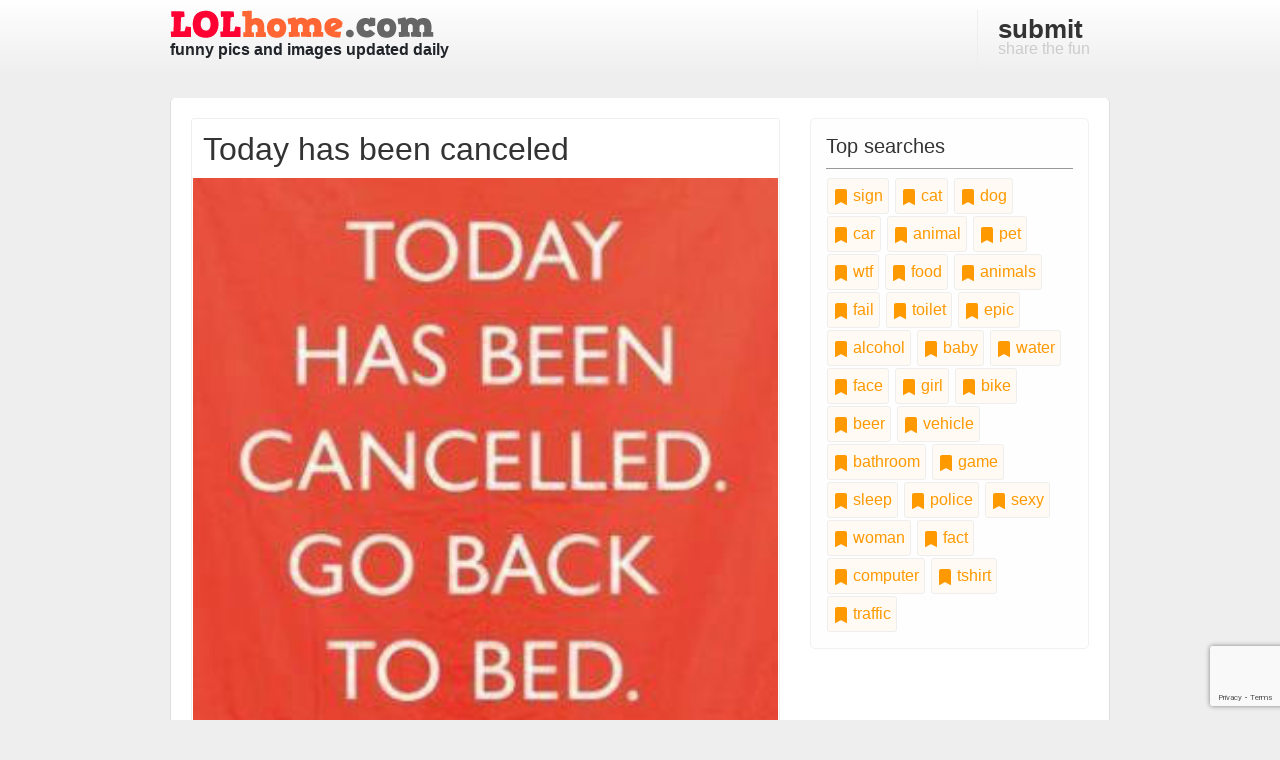

--- FILE ---
content_type: text/html; charset=utf-8
request_url: https://www.lolhome.com/funny-picture-9979528426.html
body_size: 17275
content:
<!DOCTYPE html>
<html>
  <head>
    <title>Today has been canceled</title>
    <meta name="csrf-param" content="authenticity_token" />
<meta name="csrf-token" content="a1C0xSiA1cX04y5OIPpPvvyShcQiHfUTdBMbup70rd6TVFC15VL8eXUeoUqKenKByJFyvMhGqbloeXG7OE2rig==" />
    
    <meta name="viewport" content="width=device-width, initial-scale=1">

    <link rel="stylesheet" media="all" href="https://cdn.lolhome.com/assets/application-f70b5dec4ff90dc5bd3b48fe9b1bc61bc81ed0d0957001cddeaac1588c5ce0e5.css" data-turbolinks-track="reload" />
    <script src="https://cdn.lolhome.com/packs/js/application-9a38c955d1864f28869a.js" data-turbolinks-track="reload"></script>

    <link href="/favicon.ico" rel="Shortcut Icon" type="image/x-icon" />

    
  
      <script src="https://www.google.com/recaptcha/api.js?render=6LeueOAZAAAAAC-wc4eQf7HZXHmMY-P6xvLNuuJ7"></script>
    


    <!-- Matomo -->
<script type="text/javascript">
  var _paq = window._paq = window._paq || [];
  /* tracker methods like "setCustomDimension" should be called before "trackPageView" */
  _paq.push(['trackPageView']);
  _paq.push(['enableLinkTracking']);
  (function() {
    var u="//track.ylipsis.com/";
    _paq.push(['setTrackerUrl', u+'matomo.php']);
    _paq.push(['setSiteId', '1']);
    var d=document, g=d.createElement('script'), s=d.getElementsByTagName('script')[0];
    g.type='text/javascript'; g.async=true; g.src=u+'matomo.js'; s.parentNode.insertBefore(g,s);
  })();
</script>
<!-- End Matomo Code -->

    <script async defer data-website-id="43c2c0b4-bfe6-4214-818b-b37cec81a775" src="//t.ylipsis.com/t.js"></script>
  </head>

  <body>
    <!-- header and nav -->
    <header>
      <div class="container">
        <div class="row">
          <div class="col-sm-4">
            <a href="/" title="Laugh Out Loud, funny images and pics">
              <a href="/">
                <img class="logo" src="https://cdn.lolhome.com/assets/logo-e09ec5e3dd30e709ce79f27914b516f6c9d0079db72286c62d89a2c3c01579bc.png" />
              </a>
              <br />
              <strong>funny pics and images updated daily</strong>
            </a>
          </div>
          <nav class="col-sm-8 text-right">
            <a title="Submit a Funny Pic" href="/submit.html">
              <strong>submit</strong> share the fun
</a>          </nav>
        </div>
      </div>
    </header>

    

    

    <div id="content-wrapper" class="container">

      <div class="row">
          <div class="col-sm-8 content">

            <div class="pic-holder content-block">
  <h2>Today has been canceled</h2>

  <div style="height:40%; overflow:hidden">
    <a title="Today has been canceled" href="/funny-picture-9979528426.html">
      <img alt="Today has been canceled" class="picture" src="https://cdn.lolhome.com/img/6589/today-has-been-canceled.jpg" />
</a>  </div>

  <div class="body">
    


      <p>Sometimes I wish this was true. Go to bed now, nite-nite!</p>

    <div class="row">
      <div class="col-lg-8">
          <a class="tag-item" href="/tags/canceled/page-1.html">
            <svg xmlns="http://www.w3.org/2000/svg" width="16" height="16" fill="currentColor" class="bi bi-bookmark-fill" viewBox="0 0 16 16">
              <path d="M2 2v13.5a.5.5 0 0 0 .74.439L8 13.069l5.26 2.87A.5.5 0 0 0 14 15.5V2a2 2 0 0 0-2-2H4a2 2 0 0 0-2 2z"/>
            </svg>
            canceled
</a>          <a class="tag-item" href="/tags/today/page-1.html">
            <svg xmlns="http://www.w3.org/2000/svg" width="16" height="16" fill="currentColor" class="bi bi-bookmark-fill" viewBox="0 0 16 16">
              <path d="M2 2v13.5a.5.5 0 0 0 .74.439L8 13.069l5.26 2.87A.5.5 0 0 0 14 15.5V2a2 2 0 0 0-2-2H4a2 2 0 0 0-2 2z"/>
            </svg>
            today
</a>          <a class="tag-item" href="/tags/bed/page-1.html">
            <svg xmlns="http://www.w3.org/2000/svg" width="16" height="16" fill="currentColor" class="bi bi-bookmark-fill" viewBox="0 0 16 16">
              <path d="M2 2v13.5a.5.5 0 0 0 .74.439L8 13.069l5.26 2.87A.5.5 0 0 0 14 15.5V2a2 2 0 0 0-2-2H4a2 2 0 0 0-2 2z"/>
            </svg>
            bed
</a>      </div>
    </div>
  </div>
</div>


<h3>Comments</h3>

  <div class="alert alert-warning">There are no comments added yet. Add the first yourself!</div>


<form class="new_comment" id="new_comment" action="/comments" accept-charset="UTF-8" method="post"><input type="hidden" name="authenticity_token" value="uVjJlTBLhiE9SI+iBfZWi1JQweNkINpyjvpt8dVfMPUMY6yibDFu5IHeze6ev//EV+G1qE/yD9/DK/6cYvKTcw==" />
  <input value="6589" type="hidden" name="comment[picture_id]" id="comment_picture_id" />


  <div class="form-group">
    <label for="comment_name">Your name</label>
    <input class="form-control" type="text" name="comment[name]" id="comment_name" />
  </div>
   <div class="form-group">
    <label for="comment_content">Your comment</label>
    <textarea class="form-control" name="comment[content]" id="comment_content">
</textarea>
  </div>
  <div class="form-group">
    
      <input name="recaptcha_token" type="hidden" id="recaptcha_token_5499e1c2352f3d888e85"/>
      <script>
        grecaptcha.ready(function() {
          grecaptcha.execute('6LeueOAZAAAAAC-wc4eQf7HZXHmMY-P6xvLNuuJ7', {action: 'comment'}).then(function(token) {
            document.getElementById("recaptcha_token_5499e1c2352f3d888e85").value = token;
          });
        });
      </script>
    
  </div>
  <button type="submit" class="btn btn-default">Submit</button>
</form>
          </div>
          <div class="col-sm-4">
            <div class="baloon">
  <h3>Top searches</h3>
    <a class="tag-item" href="/tags/sign/page-1.html">
      <svg xmlns="http://www.w3.org/2000/svg" width="16" height="16" fill="currentColor" class="bi bi-bookmark-fill" viewBox="0 0 16 16">
        <path d="M2 2v13.5a.5.5 0 0 0 .74.439L8 13.069l5.26 2.87A.5.5 0 0 0 14 15.5V2a2 2 0 0 0-2-2H4a2 2 0 0 0-2 2z"/>
      </svg>
      sign
</a>    <a class="tag-item" href="/tags/cat/page-1.html">
      <svg xmlns="http://www.w3.org/2000/svg" width="16" height="16" fill="currentColor" class="bi bi-bookmark-fill" viewBox="0 0 16 16">
        <path d="M2 2v13.5a.5.5 0 0 0 .74.439L8 13.069l5.26 2.87A.5.5 0 0 0 14 15.5V2a2 2 0 0 0-2-2H4a2 2 0 0 0-2 2z"/>
      </svg>
      cat
</a>    <a class="tag-item" href="/tags/dog/page-1.html">
      <svg xmlns="http://www.w3.org/2000/svg" width="16" height="16" fill="currentColor" class="bi bi-bookmark-fill" viewBox="0 0 16 16">
        <path d="M2 2v13.5a.5.5 0 0 0 .74.439L8 13.069l5.26 2.87A.5.5 0 0 0 14 15.5V2a2 2 0 0 0-2-2H4a2 2 0 0 0-2 2z"/>
      </svg>
      dog
</a>    <a class="tag-item" href="/tags/car/page-1.html">
      <svg xmlns="http://www.w3.org/2000/svg" width="16" height="16" fill="currentColor" class="bi bi-bookmark-fill" viewBox="0 0 16 16">
        <path d="M2 2v13.5a.5.5 0 0 0 .74.439L8 13.069l5.26 2.87A.5.5 0 0 0 14 15.5V2a2 2 0 0 0-2-2H4a2 2 0 0 0-2 2z"/>
      </svg>
      car
</a>    <a class="tag-item" href="/tags/animal/page-1.html">
      <svg xmlns="http://www.w3.org/2000/svg" width="16" height="16" fill="currentColor" class="bi bi-bookmark-fill" viewBox="0 0 16 16">
        <path d="M2 2v13.5a.5.5 0 0 0 .74.439L8 13.069l5.26 2.87A.5.5 0 0 0 14 15.5V2a2 2 0 0 0-2-2H4a2 2 0 0 0-2 2z"/>
      </svg>
      animal
</a>    <a class="tag-item" href="/tags/pet/page-1.html">
      <svg xmlns="http://www.w3.org/2000/svg" width="16" height="16" fill="currentColor" class="bi bi-bookmark-fill" viewBox="0 0 16 16">
        <path d="M2 2v13.5a.5.5 0 0 0 .74.439L8 13.069l5.26 2.87A.5.5 0 0 0 14 15.5V2a2 2 0 0 0-2-2H4a2 2 0 0 0-2 2z"/>
      </svg>
      pet
</a>    <a class="tag-item" href="/tags/wtf/page-1.html">
      <svg xmlns="http://www.w3.org/2000/svg" width="16" height="16" fill="currentColor" class="bi bi-bookmark-fill" viewBox="0 0 16 16">
        <path d="M2 2v13.5a.5.5 0 0 0 .74.439L8 13.069l5.26 2.87A.5.5 0 0 0 14 15.5V2a2 2 0 0 0-2-2H4a2 2 0 0 0-2 2z"/>
      </svg>
      wtf
</a>    <a class="tag-item" href="/tags/food/page-1.html">
      <svg xmlns="http://www.w3.org/2000/svg" width="16" height="16" fill="currentColor" class="bi bi-bookmark-fill" viewBox="0 0 16 16">
        <path d="M2 2v13.5a.5.5 0 0 0 .74.439L8 13.069l5.26 2.87A.5.5 0 0 0 14 15.5V2a2 2 0 0 0-2-2H4a2 2 0 0 0-2 2z"/>
      </svg>
      food
</a>    <a class="tag-item" href="/tags/animals/page-1.html">
      <svg xmlns="http://www.w3.org/2000/svg" width="16" height="16" fill="currentColor" class="bi bi-bookmark-fill" viewBox="0 0 16 16">
        <path d="M2 2v13.5a.5.5 0 0 0 .74.439L8 13.069l5.26 2.87A.5.5 0 0 0 14 15.5V2a2 2 0 0 0-2-2H4a2 2 0 0 0-2 2z"/>
      </svg>
      animals
</a>    <a class="tag-item" href="/tags/fail/page-1.html">
      <svg xmlns="http://www.w3.org/2000/svg" width="16" height="16" fill="currentColor" class="bi bi-bookmark-fill" viewBox="0 0 16 16">
        <path d="M2 2v13.5a.5.5 0 0 0 .74.439L8 13.069l5.26 2.87A.5.5 0 0 0 14 15.5V2a2 2 0 0 0-2-2H4a2 2 0 0 0-2 2z"/>
      </svg>
      fail
</a>    <a class="tag-item" href="/tags/toilet/page-1.html">
      <svg xmlns="http://www.w3.org/2000/svg" width="16" height="16" fill="currentColor" class="bi bi-bookmark-fill" viewBox="0 0 16 16">
        <path d="M2 2v13.5a.5.5 0 0 0 .74.439L8 13.069l5.26 2.87A.5.5 0 0 0 14 15.5V2a2 2 0 0 0-2-2H4a2 2 0 0 0-2 2z"/>
      </svg>
      toilet
</a>    <a class="tag-item" href="/tags/epic/page-1.html">
      <svg xmlns="http://www.w3.org/2000/svg" width="16" height="16" fill="currentColor" class="bi bi-bookmark-fill" viewBox="0 0 16 16">
        <path d="M2 2v13.5a.5.5 0 0 0 .74.439L8 13.069l5.26 2.87A.5.5 0 0 0 14 15.5V2a2 2 0 0 0-2-2H4a2 2 0 0 0-2 2z"/>
      </svg>
      epic
</a>    <a class="tag-item" href="/tags/alcohol/page-1.html">
      <svg xmlns="http://www.w3.org/2000/svg" width="16" height="16" fill="currentColor" class="bi bi-bookmark-fill" viewBox="0 0 16 16">
        <path d="M2 2v13.5a.5.5 0 0 0 .74.439L8 13.069l5.26 2.87A.5.5 0 0 0 14 15.5V2a2 2 0 0 0-2-2H4a2 2 0 0 0-2 2z"/>
      </svg>
      alcohol
</a>    <a class="tag-item" href="/tags/baby/page-1.html">
      <svg xmlns="http://www.w3.org/2000/svg" width="16" height="16" fill="currentColor" class="bi bi-bookmark-fill" viewBox="0 0 16 16">
        <path d="M2 2v13.5a.5.5 0 0 0 .74.439L8 13.069l5.26 2.87A.5.5 0 0 0 14 15.5V2a2 2 0 0 0-2-2H4a2 2 0 0 0-2 2z"/>
      </svg>
      baby
</a>    <a class="tag-item" href="/tags/water/page-1.html">
      <svg xmlns="http://www.w3.org/2000/svg" width="16" height="16" fill="currentColor" class="bi bi-bookmark-fill" viewBox="0 0 16 16">
        <path d="M2 2v13.5a.5.5 0 0 0 .74.439L8 13.069l5.26 2.87A.5.5 0 0 0 14 15.5V2a2 2 0 0 0-2-2H4a2 2 0 0 0-2 2z"/>
      </svg>
      water
</a>    <a class="tag-item" href="/tags/face/page-1.html">
      <svg xmlns="http://www.w3.org/2000/svg" width="16" height="16" fill="currentColor" class="bi bi-bookmark-fill" viewBox="0 0 16 16">
        <path d="M2 2v13.5a.5.5 0 0 0 .74.439L8 13.069l5.26 2.87A.5.5 0 0 0 14 15.5V2a2 2 0 0 0-2-2H4a2 2 0 0 0-2 2z"/>
      </svg>
      face
</a>    <a class="tag-item" href="/tags/girl/page-1.html">
      <svg xmlns="http://www.w3.org/2000/svg" width="16" height="16" fill="currentColor" class="bi bi-bookmark-fill" viewBox="0 0 16 16">
        <path d="M2 2v13.5a.5.5 0 0 0 .74.439L8 13.069l5.26 2.87A.5.5 0 0 0 14 15.5V2a2 2 0 0 0-2-2H4a2 2 0 0 0-2 2z"/>
      </svg>
      girl
</a>    <a class="tag-item" href="/tags/bike/page-1.html">
      <svg xmlns="http://www.w3.org/2000/svg" width="16" height="16" fill="currentColor" class="bi bi-bookmark-fill" viewBox="0 0 16 16">
        <path d="M2 2v13.5a.5.5 0 0 0 .74.439L8 13.069l5.26 2.87A.5.5 0 0 0 14 15.5V2a2 2 0 0 0-2-2H4a2 2 0 0 0-2 2z"/>
      </svg>
      bike
</a>    <a class="tag-item" href="/tags/beer/page-1.html">
      <svg xmlns="http://www.w3.org/2000/svg" width="16" height="16" fill="currentColor" class="bi bi-bookmark-fill" viewBox="0 0 16 16">
        <path d="M2 2v13.5a.5.5 0 0 0 .74.439L8 13.069l5.26 2.87A.5.5 0 0 0 14 15.5V2a2 2 0 0 0-2-2H4a2 2 0 0 0-2 2z"/>
      </svg>
      beer
</a>    <a class="tag-item" href="/tags/vehicle/page-1.html">
      <svg xmlns="http://www.w3.org/2000/svg" width="16" height="16" fill="currentColor" class="bi bi-bookmark-fill" viewBox="0 0 16 16">
        <path d="M2 2v13.5a.5.5 0 0 0 .74.439L8 13.069l5.26 2.87A.5.5 0 0 0 14 15.5V2a2 2 0 0 0-2-2H4a2 2 0 0 0-2 2z"/>
      </svg>
      vehicle
</a>    <a class="tag-item" href="/tags/bathroom/page-1.html">
      <svg xmlns="http://www.w3.org/2000/svg" width="16" height="16" fill="currentColor" class="bi bi-bookmark-fill" viewBox="0 0 16 16">
        <path d="M2 2v13.5a.5.5 0 0 0 .74.439L8 13.069l5.26 2.87A.5.5 0 0 0 14 15.5V2a2 2 0 0 0-2-2H4a2 2 0 0 0-2 2z"/>
      </svg>
      bathroom
</a>    <a class="tag-item" href="/tags/game/page-1.html">
      <svg xmlns="http://www.w3.org/2000/svg" width="16" height="16" fill="currentColor" class="bi bi-bookmark-fill" viewBox="0 0 16 16">
        <path d="M2 2v13.5a.5.5 0 0 0 .74.439L8 13.069l5.26 2.87A.5.5 0 0 0 14 15.5V2a2 2 0 0 0-2-2H4a2 2 0 0 0-2 2z"/>
      </svg>
      game
</a>    <a class="tag-item" href="/tags/sleep/page-1.html">
      <svg xmlns="http://www.w3.org/2000/svg" width="16" height="16" fill="currentColor" class="bi bi-bookmark-fill" viewBox="0 0 16 16">
        <path d="M2 2v13.5a.5.5 0 0 0 .74.439L8 13.069l5.26 2.87A.5.5 0 0 0 14 15.5V2a2 2 0 0 0-2-2H4a2 2 0 0 0-2 2z"/>
      </svg>
      sleep
</a>    <a class="tag-item" href="/tags/police/page-1.html">
      <svg xmlns="http://www.w3.org/2000/svg" width="16" height="16" fill="currentColor" class="bi bi-bookmark-fill" viewBox="0 0 16 16">
        <path d="M2 2v13.5a.5.5 0 0 0 .74.439L8 13.069l5.26 2.87A.5.5 0 0 0 14 15.5V2a2 2 0 0 0-2-2H4a2 2 0 0 0-2 2z"/>
      </svg>
      police
</a>    <a class="tag-item" href="/tags/sexy/page-1.html">
      <svg xmlns="http://www.w3.org/2000/svg" width="16" height="16" fill="currentColor" class="bi bi-bookmark-fill" viewBox="0 0 16 16">
        <path d="M2 2v13.5a.5.5 0 0 0 .74.439L8 13.069l5.26 2.87A.5.5 0 0 0 14 15.5V2a2 2 0 0 0-2-2H4a2 2 0 0 0-2 2z"/>
      </svg>
      sexy
</a>    <a class="tag-item" href="/tags/woman/page-1.html">
      <svg xmlns="http://www.w3.org/2000/svg" width="16" height="16" fill="currentColor" class="bi bi-bookmark-fill" viewBox="0 0 16 16">
        <path d="M2 2v13.5a.5.5 0 0 0 .74.439L8 13.069l5.26 2.87A.5.5 0 0 0 14 15.5V2a2 2 0 0 0-2-2H4a2 2 0 0 0-2 2z"/>
      </svg>
      woman
</a>    <a class="tag-item" href="/tags/fact/page-1.html">
      <svg xmlns="http://www.w3.org/2000/svg" width="16" height="16" fill="currentColor" class="bi bi-bookmark-fill" viewBox="0 0 16 16">
        <path d="M2 2v13.5a.5.5 0 0 0 .74.439L8 13.069l5.26 2.87A.5.5 0 0 0 14 15.5V2a2 2 0 0 0-2-2H4a2 2 0 0 0-2 2z"/>
      </svg>
      fact
</a>    <a class="tag-item" href="/tags/computer/page-1.html">
      <svg xmlns="http://www.w3.org/2000/svg" width="16" height="16" fill="currentColor" class="bi bi-bookmark-fill" viewBox="0 0 16 16">
        <path d="M2 2v13.5a.5.5 0 0 0 .74.439L8 13.069l5.26 2.87A.5.5 0 0 0 14 15.5V2a2 2 0 0 0-2-2H4a2 2 0 0 0-2 2z"/>
      </svg>
      computer
</a>    <a class="tag-item" href="/tags/tshirt/page-1.html">
      <svg xmlns="http://www.w3.org/2000/svg" width="16" height="16" fill="currentColor" class="bi bi-bookmark-fill" viewBox="0 0 16 16">
        <path d="M2 2v13.5a.5.5 0 0 0 .74.439L8 13.069l5.26 2.87A.5.5 0 0 0 14 15.5V2a2 2 0 0 0-2-2H4a2 2 0 0 0-2 2z"/>
      </svg>
      tshirt
</a>    <a class="tag-item" href="/tags/traffic/page-1.html">
      <svg xmlns="http://www.w3.org/2000/svg" width="16" height="16" fill="currentColor" class="bi bi-bookmark-fill" viewBox="0 0 16 16">
        <path d="M2 2v13.5a.5.5 0 0 0 .74.439L8 13.069l5.26 2.87A.5.5 0 0 0 14 15.5V2a2 2 0 0 0-2-2H4a2 2 0 0 0-2 2z"/>
      </svg>
      traffic
</a></div>




          </div>
      </div>

      <div id="footer" class="row">
        <div class="col-lg-3">
  <h3>Explore</h3>
  <ul>
    <li><a href="/links.html">Links</a></li>
    <li><a href="/funny-avatars-page-1.html.html">Funny avatars</a></li>
    <li><a href="/link-to-lolhome.html">Link to LOLhome.com</a></li>
  </ul>
</div>
<div class="col-lg-3">
  <h3>&nbsp;</h3>
  <ul>
    <li><a href="/contact.html">Contact us</a></li>
    <li><a href="/frequently-asked-questions.html">FAQ (frequently asked questions)</a></li>
    <li><a href="/privacy-policy.html">Privacy policy</a></li>
  </ul>
</div>
<div class="col-lg-3">
  <h3>&nbsp;</h3>
  <ul>
      <li>
        <a href="/users/sign_in">
          Login
</a>      </li>
      <li>
      </li>
  </ul>
</div>
<div class="col-lg-3">
  <h3>Get in touch with us</h3>
  <ul>
    <li>
      <a href="https://www.facebook.com/lolhome/" rel="external nofollow" target="_blank">
        <img width="32px" height="32px" src="https://cdn.lolhome.com/assets/logo-facebook-1e50f09ad083a35558378333ce5479587622d29feddddf42daa9b5aaf2320396.png" />
        Facebook
      </a>
    </li>
    <li>
      <a href="http://twitter.com/lolhome" rel="external nofollow" target="_blank">
        <img width="32px" height="32px" src="https://cdn.lolhome.com/assets/logo-twitter-2df8c07e0c082aaaf85825c33b8c5a36f9055c48d93ae1f41cc5b87ea91d3fa3.png" />
        Twitter
      </a>
    </li>
  </ul>
</div>

      </div>
    </div>

    <div id="footer-note">
      &copy; Lolhome.com <a href="/" title="funny images">funny images</a> 2005-2026. All rights reserved.
    </div>
  </body>
</html>


--- FILE ---
content_type: text/html; charset=utf-8
request_url: https://www.google.com/recaptcha/api2/anchor?ar=1&k=6LeueOAZAAAAAC-wc4eQf7HZXHmMY-P6xvLNuuJ7&co=aHR0cHM6Ly93d3cubG9saG9tZS5jb206NDQz&hl=en&v=PoyoqOPhxBO7pBk68S4YbpHZ&size=invisible&anchor-ms=20000&execute-ms=30000&cb=jkpfz5kbs0n7
body_size: 48800
content:
<!DOCTYPE HTML><html dir="ltr" lang="en"><head><meta http-equiv="Content-Type" content="text/html; charset=UTF-8">
<meta http-equiv="X-UA-Compatible" content="IE=edge">
<title>reCAPTCHA</title>
<style type="text/css">
/* cyrillic-ext */
@font-face {
  font-family: 'Roboto';
  font-style: normal;
  font-weight: 400;
  font-stretch: 100%;
  src: url(//fonts.gstatic.com/s/roboto/v48/KFO7CnqEu92Fr1ME7kSn66aGLdTylUAMa3GUBHMdazTgWw.woff2) format('woff2');
  unicode-range: U+0460-052F, U+1C80-1C8A, U+20B4, U+2DE0-2DFF, U+A640-A69F, U+FE2E-FE2F;
}
/* cyrillic */
@font-face {
  font-family: 'Roboto';
  font-style: normal;
  font-weight: 400;
  font-stretch: 100%;
  src: url(//fonts.gstatic.com/s/roboto/v48/KFO7CnqEu92Fr1ME7kSn66aGLdTylUAMa3iUBHMdazTgWw.woff2) format('woff2');
  unicode-range: U+0301, U+0400-045F, U+0490-0491, U+04B0-04B1, U+2116;
}
/* greek-ext */
@font-face {
  font-family: 'Roboto';
  font-style: normal;
  font-weight: 400;
  font-stretch: 100%;
  src: url(//fonts.gstatic.com/s/roboto/v48/KFO7CnqEu92Fr1ME7kSn66aGLdTylUAMa3CUBHMdazTgWw.woff2) format('woff2');
  unicode-range: U+1F00-1FFF;
}
/* greek */
@font-face {
  font-family: 'Roboto';
  font-style: normal;
  font-weight: 400;
  font-stretch: 100%;
  src: url(//fonts.gstatic.com/s/roboto/v48/KFO7CnqEu92Fr1ME7kSn66aGLdTylUAMa3-UBHMdazTgWw.woff2) format('woff2');
  unicode-range: U+0370-0377, U+037A-037F, U+0384-038A, U+038C, U+038E-03A1, U+03A3-03FF;
}
/* math */
@font-face {
  font-family: 'Roboto';
  font-style: normal;
  font-weight: 400;
  font-stretch: 100%;
  src: url(//fonts.gstatic.com/s/roboto/v48/KFO7CnqEu92Fr1ME7kSn66aGLdTylUAMawCUBHMdazTgWw.woff2) format('woff2');
  unicode-range: U+0302-0303, U+0305, U+0307-0308, U+0310, U+0312, U+0315, U+031A, U+0326-0327, U+032C, U+032F-0330, U+0332-0333, U+0338, U+033A, U+0346, U+034D, U+0391-03A1, U+03A3-03A9, U+03B1-03C9, U+03D1, U+03D5-03D6, U+03F0-03F1, U+03F4-03F5, U+2016-2017, U+2034-2038, U+203C, U+2040, U+2043, U+2047, U+2050, U+2057, U+205F, U+2070-2071, U+2074-208E, U+2090-209C, U+20D0-20DC, U+20E1, U+20E5-20EF, U+2100-2112, U+2114-2115, U+2117-2121, U+2123-214F, U+2190, U+2192, U+2194-21AE, U+21B0-21E5, U+21F1-21F2, U+21F4-2211, U+2213-2214, U+2216-22FF, U+2308-230B, U+2310, U+2319, U+231C-2321, U+2336-237A, U+237C, U+2395, U+239B-23B7, U+23D0, U+23DC-23E1, U+2474-2475, U+25AF, U+25B3, U+25B7, U+25BD, U+25C1, U+25CA, U+25CC, U+25FB, U+266D-266F, U+27C0-27FF, U+2900-2AFF, U+2B0E-2B11, U+2B30-2B4C, U+2BFE, U+3030, U+FF5B, U+FF5D, U+1D400-1D7FF, U+1EE00-1EEFF;
}
/* symbols */
@font-face {
  font-family: 'Roboto';
  font-style: normal;
  font-weight: 400;
  font-stretch: 100%;
  src: url(//fonts.gstatic.com/s/roboto/v48/KFO7CnqEu92Fr1ME7kSn66aGLdTylUAMaxKUBHMdazTgWw.woff2) format('woff2');
  unicode-range: U+0001-000C, U+000E-001F, U+007F-009F, U+20DD-20E0, U+20E2-20E4, U+2150-218F, U+2190, U+2192, U+2194-2199, U+21AF, U+21E6-21F0, U+21F3, U+2218-2219, U+2299, U+22C4-22C6, U+2300-243F, U+2440-244A, U+2460-24FF, U+25A0-27BF, U+2800-28FF, U+2921-2922, U+2981, U+29BF, U+29EB, U+2B00-2BFF, U+4DC0-4DFF, U+FFF9-FFFB, U+10140-1018E, U+10190-1019C, U+101A0, U+101D0-101FD, U+102E0-102FB, U+10E60-10E7E, U+1D2C0-1D2D3, U+1D2E0-1D37F, U+1F000-1F0FF, U+1F100-1F1AD, U+1F1E6-1F1FF, U+1F30D-1F30F, U+1F315, U+1F31C, U+1F31E, U+1F320-1F32C, U+1F336, U+1F378, U+1F37D, U+1F382, U+1F393-1F39F, U+1F3A7-1F3A8, U+1F3AC-1F3AF, U+1F3C2, U+1F3C4-1F3C6, U+1F3CA-1F3CE, U+1F3D4-1F3E0, U+1F3ED, U+1F3F1-1F3F3, U+1F3F5-1F3F7, U+1F408, U+1F415, U+1F41F, U+1F426, U+1F43F, U+1F441-1F442, U+1F444, U+1F446-1F449, U+1F44C-1F44E, U+1F453, U+1F46A, U+1F47D, U+1F4A3, U+1F4B0, U+1F4B3, U+1F4B9, U+1F4BB, U+1F4BF, U+1F4C8-1F4CB, U+1F4D6, U+1F4DA, U+1F4DF, U+1F4E3-1F4E6, U+1F4EA-1F4ED, U+1F4F7, U+1F4F9-1F4FB, U+1F4FD-1F4FE, U+1F503, U+1F507-1F50B, U+1F50D, U+1F512-1F513, U+1F53E-1F54A, U+1F54F-1F5FA, U+1F610, U+1F650-1F67F, U+1F687, U+1F68D, U+1F691, U+1F694, U+1F698, U+1F6AD, U+1F6B2, U+1F6B9-1F6BA, U+1F6BC, U+1F6C6-1F6CF, U+1F6D3-1F6D7, U+1F6E0-1F6EA, U+1F6F0-1F6F3, U+1F6F7-1F6FC, U+1F700-1F7FF, U+1F800-1F80B, U+1F810-1F847, U+1F850-1F859, U+1F860-1F887, U+1F890-1F8AD, U+1F8B0-1F8BB, U+1F8C0-1F8C1, U+1F900-1F90B, U+1F93B, U+1F946, U+1F984, U+1F996, U+1F9E9, U+1FA00-1FA6F, U+1FA70-1FA7C, U+1FA80-1FA89, U+1FA8F-1FAC6, U+1FACE-1FADC, U+1FADF-1FAE9, U+1FAF0-1FAF8, U+1FB00-1FBFF;
}
/* vietnamese */
@font-face {
  font-family: 'Roboto';
  font-style: normal;
  font-weight: 400;
  font-stretch: 100%;
  src: url(//fonts.gstatic.com/s/roboto/v48/KFO7CnqEu92Fr1ME7kSn66aGLdTylUAMa3OUBHMdazTgWw.woff2) format('woff2');
  unicode-range: U+0102-0103, U+0110-0111, U+0128-0129, U+0168-0169, U+01A0-01A1, U+01AF-01B0, U+0300-0301, U+0303-0304, U+0308-0309, U+0323, U+0329, U+1EA0-1EF9, U+20AB;
}
/* latin-ext */
@font-face {
  font-family: 'Roboto';
  font-style: normal;
  font-weight: 400;
  font-stretch: 100%;
  src: url(//fonts.gstatic.com/s/roboto/v48/KFO7CnqEu92Fr1ME7kSn66aGLdTylUAMa3KUBHMdazTgWw.woff2) format('woff2');
  unicode-range: U+0100-02BA, U+02BD-02C5, U+02C7-02CC, U+02CE-02D7, U+02DD-02FF, U+0304, U+0308, U+0329, U+1D00-1DBF, U+1E00-1E9F, U+1EF2-1EFF, U+2020, U+20A0-20AB, U+20AD-20C0, U+2113, U+2C60-2C7F, U+A720-A7FF;
}
/* latin */
@font-face {
  font-family: 'Roboto';
  font-style: normal;
  font-weight: 400;
  font-stretch: 100%;
  src: url(//fonts.gstatic.com/s/roboto/v48/KFO7CnqEu92Fr1ME7kSn66aGLdTylUAMa3yUBHMdazQ.woff2) format('woff2');
  unicode-range: U+0000-00FF, U+0131, U+0152-0153, U+02BB-02BC, U+02C6, U+02DA, U+02DC, U+0304, U+0308, U+0329, U+2000-206F, U+20AC, U+2122, U+2191, U+2193, U+2212, U+2215, U+FEFF, U+FFFD;
}
/* cyrillic-ext */
@font-face {
  font-family: 'Roboto';
  font-style: normal;
  font-weight: 500;
  font-stretch: 100%;
  src: url(//fonts.gstatic.com/s/roboto/v48/KFO7CnqEu92Fr1ME7kSn66aGLdTylUAMa3GUBHMdazTgWw.woff2) format('woff2');
  unicode-range: U+0460-052F, U+1C80-1C8A, U+20B4, U+2DE0-2DFF, U+A640-A69F, U+FE2E-FE2F;
}
/* cyrillic */
@font-face {
  font-family: 'Roboto';
  font-style: normal;
  font-weight: 500;
  font-stretch: 100%;
  src: url(//fonts.gstatic.com/s/roboto/v48/KFO7CnqEu92Fr1ME7kSn66aGLdTylUAMa3iUBHMdazTgWw.woff2) format('woff2');
  unicode-range: U+0301, U+0400-045F, U+0490-0491, U+04B0-04B1, U+2116;
}
/* greek-ext */
@font-face {
  font-family: 'Roboto';
  font-style: normal;
  font-weight: 500;
  font-stretch: 100%;
  src: url(//fonts.gstatic.com/s/roboto/v48/KFO7CnqEu92Fr1ME7kSn66aGLdTylUAMa3CUBHMdazTgWw.woff2) format('woff2');
  unicode-range: U+1F00-1FFF;
}
/* greek */
@font-face {
  font-family: 'Roboto';
  font-style: normal;
  font-weight: 500;
  font-stretch: 100%;
  src: url(//fonts.gstatic.com/s/roboto/v48/KFO7CnqEu92Fr1ME7kSn66aGLdTylUAMa3-UBHMdazTgWw.woff2) format('woff2');
  unicode-range: U+0370-0377, U+037A-037F, U+0384-038A, U+038C, U+038E-03A1, U+03A3-03FF;
}
/* math */
@font-face {
  font-family: 'Roboto';
  font-style: normal;
  font-weight: 500;
  font-stretch: 100%;
  src: url(//fonts.gstatic.com/s/roboto/v48/KFO7CnqEu92Fr1ME7kSn66aGLdTylUAMawCUBHMdazTgWw.woff2) format('woff2');
  unicode-range: U+0302-0303, U+0305, U+0307-0308, U+0310, U+0312, U+0315, U+031A, U+0326-0327, U+032C, U+032F-0330, U+0332-0333, U+0338, U+033A, U+0346, U+034D, U+0391-03A1, U+03A3-03A9, U+03B1-03C9, U+03D1, U+03D5-03D6, U+03F0-03F1, U+03F4-03F5, U+2016-2017, U+2034-2038, U+203C, U+2040, U+2043, U+2047, U+2050, U+2057, U+205F, U+2070-2071, U+2074-208E, U+2090-209C, U+20D0-20DC, U+20E1, U+20E5-20EF, U+2100-2112, U+2114-2115, U+2117-2121, U+2123-214F, U+2190, U+2192, U+2194-21AE, U+21B0-21E5, U+21F1-21F2, U+21F4-2211, U+2213-2214, U+2216-22FF, U+2308-230B, U+2310, U+2319, U+231C-2321, U+2336-237A, U+237C, U+2395, U+239B-23B7, U+23D0, U+23DC-23E1, U+2474-2475, U+25AF, U+25B3, U+25B7, U+25BD, U+25C1, U+25CA, U+25CC, U+25FB, U+266D-266F, U+27C0-27FF, U+2900-2AFF, U+2B0E-2B11, U+2B30-2B4C, U+2BFE, U+3030, U+FF5B, U+FF5D, U+1D400-1D7FF, U+1EE00-1EEFF;
}
/* symbols */
@font-face {
  font-family: 'Roboto';
  font-style: normal;
  font-weight: 500;
  font-stretch: 100%;
  src: url(//fonts.gstatic.com/s/roboto/v48/KFO7CnqEu92Fr1ME7kSn66aGLdTylUAMaxKUBHMdazTgWw.woff2) format('woff2');
  unicode-range: U+0001-000C, U+000E-001F, U+007F-009F, U+20DD-20E0, U+20E2-20E4, U+2150-218F, U+2190, U+2192, U+2194-2199, U+21AF, U+21E6-21F0, U+21F3, U+2218-2219, U+2299, U+22C4-22C6, U+2300-243F, U+2440-244A, U+2460-24FF, U+25A0-27BF, U+2800-28FF, U+2921-2922, U+2981, U+29BF, U+29EB, U+2B00-2BFF, U+4DC0-4DFF, U+FFF9-FFFB, U+10140-1018E, U+10190-1019C, U+101A0, U+101D0-101FD, U+102E0-102FB, U+10E60-10E7E, U+1D2C0-1D2D3, U+1D2E0-1D37F, U+1F000-1F0FF, U+1F100-1F1AD, U+1F1E6-1F1FF, U+1F30D-1F30F, U+1F315, U+1F31C, U+1F31E, U+1F320-1F32C, U+1F336, U+1F378, U+1F37D, U+1F382, U+1F393-1F39F, U+1F3A7-1F3A8, U+1F3AC-1F3AF, U+1F3C2, U+1F3C4-1F3C6, U+1F3CA-1F3CE, U+1F3D4-1F3E0, U+1F3ED, U+1F3F1-1F3F3, U+1F3F5-1F3F7, U+1F408, U+1F415, U+1F41F, U+1F426, U+1F43F, U+1F441-1F442, U+1F444, U+1F446-1F449, U+1F44C-1F44E, U+1F453, U+1F46A, U+1F47D, U+1F4A3, U+1F4B0, U+1F4B3, U+1F4B9, U+1F4BB, U+1F4BF, U+1F4C8-1F4CB, U+1F4D6, U+1F4DA, U+1F4DF, U+1F4E3-1F4E6, U+1F4EA-1F4ED, U+1F4F7, U+1F4F9-1F4FB, U+1F4FD-1F4FE, U+1F503, U+1F507-1F50B, U+1F50D, U+1F512-1F513, U+1F53E-1F54A, U+1F54F-1F5FA, U+1F610, U+1F650-1F67F, U+1F687, U+1F68D, U+1F691, U+1F694, U+1F698, U+1F6AD, U+1F6B2, U+1F6B9-1F6BA, U+1F6BC, U+1F6C6-1F6CF, U+1F6D3-1F6D7, U+1F6E0-1F6EA, U+1F6F0-1F6F3, U+1F6F7-1F6FC, U+1F700-1F7FF, U+1F800-1F80B, U+1F810-1F847, U+1F850-1F859, U+1F860-1F887, U+1F890-1F8AD, U+1F8B0-1F8BB, U+1F8C0-1F8C1, U+1F900-1F90B, U+1F93B, U+1F946, U+1F984, U+1F996, U+1F9E9, U+1FA00-1FA6F, U+1FA70-1FA7C, U+1FA80-1FA89, U+1FA8F-1FAC6, U+1FACE-1FADC, U+1FADF-1FAE9, U+1FAF0-1FAF8, U+1FB00-1FBFF;
}
/* vietnamese */
@font-face {
  font-family: 'Roboto';
  font-style: normal;
  font-weight: 500;
  font-stretch: 100%;
  src: url(//fonts.gstatic.com/s/roboto/v48/KFO7CnqEu92Fr1ME7kSn66aGLdTylUAMa3OUBHMdazTgWw.woff2) format('woff2');
  unicode-range: U+0102-0103, U+0110-0111, U+0128-0129, U+0168-0169, U+01A0-01A1, U+01AF-01B0, U+0300-0301, U+0303-0304, U+0308-0309, U+0323, U+0329, U+1EA0-1EF9, U+20AB;
}
/* latin-ext */
@font-face {
  font-family: 'Roboto';
  font-style: normal;
  font-weight: 500;
  font-stretch: 100%;
  src: url(//fonts.gstatic.com/s/roboto/v48/KFO7CnqEu92Fr1ME7kSn66aGLdTylUAMa3KUBHMdazTgWw.woff2) format('woff2');
  unicode-range: U+0100-02BA, U+02BD-02C5, U+02C7-02CC, U+02CE-02D7, U+02DD-02FF, U+0304, U+0308, U+0329, U+1D00-1DBF, U+1E00-1E9F, U+1EF2-1EFF, U+2020, U+20A0-20AB, U+20AD-20C0, U+2113, U+2C60-2C7F, U+A720-A7FF;
}
/* latin */
@font-face {
  font-family: 'Roboto';
  font-style: normal;
  font-weight: 500;
  font-stretch: 100%;
  src: url(//fonts.gstatic.com/s/roboto/v48/KFO7CnqEu92Fr1ME7kSn66aGLdTylUAMa3yUBHMdazQ.woff2) format('woff2');
  unicode-range: U+0000-00FF, U+0131, U+0152-0153, U+02BB-02BC, U+02C6, U+02DA, U+02DC, U+0304, U+0308, U+0329, U+2000-206F, U+20AC, U+2122, U+2191, U+2193, U+2212, U+2215, U+FEFF, U+FFFD;
}
/* cyrillic-ext */
@font-face {
  font-family: 'Roboto';
  font-style: normal;
  font-weight: 900;
  font-stretch: 100%;
  src: url(//fonts.gstatic.com/s/roboto/v48/KFO7CnqEu92Fr1ME7kSn66aGLdTylUAMa3GUBHMdazTgWw.woff2) format('woff2');
  unicode-range: U+0460-052F, U+1C80-1C8A, U+20B4, U+2DE0-2DFF, U+A640-A69F, U+FE2E-FE2F;
}
/* cyrillic */
@font-face {
  font-family: 'Roboto';
  font-style: normal;
  font-weight: 900;
  font-stretch: 100%;
  src: url(//fonts.gstatic.com/s/roboto/v48/KFO7CnqEu92Fr1ME7kSn66aGLdTylUAMa3iUBHMdazTgWw.woff2) format('woff2');
  unicode-range: U+0301, U+0400-045F, U+0490-0491, U+04B0-04B1, U+2116;
}
/* greek-ext */
@font-face {
  font-family: 'Roboto';
  font-style: normal;
  font-weight: 900;
  font-stretch: 100%;
  src: url(//fonts.gstatic.com/s/roboto/v48/KFO7CnqEu92Fr1ME7kSn66aGLdTylUAMa3CUBHMdazTgWw.woff2) format('woff2');
  unicode-range: U+1F00-1FFF;
}
/* greek */
@font-face {
  font-family: 'Roboto';
  font-style: normal;
  font-weight: 900;
  font-stretch: 100%;
  src: url(//fonts.gstatic.com/s/roboto/v48/KFO7CnqEu92Fr1ME7kSn66aGLdTylUAMa3-UBHMdazTgWw.woff2) format('woff2');
  unicode-range: U+0370-0377, U+037A-037F, U+0384-038A, U+038C, U+038E-03A1, U+03A3-03FF;
}
/* math */
@font-face {
  font-family: 'Roboto';
  font-style: normal;
  font-weight: 900;
  font-stretch: 100%;
  src: url(//fonts.gstatic.com/s/roboto/v48/KFO7CnqEu92Fr1ME7kSn66aGLdTylUAMawCUBHMdazTgWw.woff2) format('woff2');
  unicode-range: U+0302-0303, U+0305, U+0307-0308, U+0310, U+0312, U+0315, U+031A, U+0326-0327, U+032C, U+032F-0330, U+0332-0333, U+0338, U+033A, U+0346, U+034D, U+0391-03A1, U+03A3-03A9, U+03B1-03C9, U+03D1, U+03D5-03D6, U+03F0-03F1, U+03F4-03F5, U+2016-2017, U+2034-2038, U+203C, U+2040, U+2043, U+2047, U+2050, U+2057, U+205F, U+2070-2071, U+2074-208E, U+2090-209C, U+20D0-20DC, U+20E1, U+20E5-20EF, U+2100-2112, U+2114-2115, U+2117-2121, U+2123-214F, U+2190, U+2192, U+2194-21AE, U+21B0-21E5, U+21F1-21F2, U+21F4-2211, U+2213-2214, U+2216-22FF, U+2308-230B, U+2310, U+2319, U+231C-2321, U+2336-237A, U+237C, U+2395, U+239B-23B7, U+23D0, U+23DC-23E1, U+2474-2475, U+25AF, U+25B3, U+25B7, U+25BD, U+25C1, U+25CA, U+25CC, U+25FB, U+266D-266F, U+27C0-27FF, U+2900-2AFF, U+2B0E-2B11, U+2B30-2B4C, U+2BFE, U+3030, U+FF5B, U+FF5D, U+1D400-1D7FF, U+1EE00-1EEFF;
}
/* symbols */
@font-face {
  font-family: 'Roboto';
  font-style: normal;
  font-weight: 900;
  font-stretch: 100%;
  src: url(//fonts.gstatic.com/s/roboto/v48/KFO7CnqEu92Fr1ME7kSn66aGLdTylUAMaxKUBHMdazTgWw.woff2) format('woff2');
  unicode-range: U+0001-000C, U+000E-001F, U+007F-009F, U+20DD-20E0, U+20E2-20E4, U+2150-218F, U+2190, U+2192, U+2194-2199, U+21AF, U+21E6-21F0, U+21F3, U+2218-2219, U+2299, U+22C4-22C6, U+2300-243F, U+2440-244A, U+2460-24FF, U+25A0-27BF, U+2800-28FF, U+2921-2922, U+2981, U+29BF, U+29EB, U+2B00-2BFF, U+4DC0-4DFF, U+FFF9-FFFB, U+10140-1018E, U+10190-1019C, U+101A0, U+101D0-101FD, U+102E0-102FB, U+10E60-10E7E, U+1D2C0-1D2D3, U+1D2E0-1D37F, U+1F000-1F0FF, U+1F100-1F1AD, U+1F1E6-1F1FF, U+1F30D-1F30F, U+1F315, U+1F31C, U+1F31E, U+1F320-1F32C, U+1F336, U+1F378, U+1F37D, U+1F382, U+1F393-1F39F, U+1F3A7-1F3A8, U+1F3AC-1F3AF, U+1F3C2, U+1F3C4-1F3C6, U+1F3CA-1F3CE, U+1F3D4-1F3E0, U+1F3ED, U+1F3F1-1F3F3, U+1F3F5-1F3F7, U+1F408, U+1F415, U+1F41F, U+1F426, U+1F43F, U+1F441-1F442, U+1F444, U+1F446-1F449, U+1F44C-1F44E, U+1F453, U+1F46A, U+1F47D, U+1F4A3, U+1F4B0, U+1F4B3, U+1F4B9, U+1F4BB, U+1F4BF, U+1F4C8-1F4CB, U+1F4D6, U+1F4DA, U+1F4DF, U+1F4E3-1F4E6, U+1F4EA-1F4ED, U+1F4F7, U+1F4F9-1F4FB, U+1F4FD-1F4FE, U+1F503, U+1F507-1F50B, U+1F50D, U+1F512-1F513, U+1F53E-1F54A, U+1F54F-1F5FA, U+1F610, U+1F650-1F67F, U+1F687, U+1F68D, U+1F691, U+1F694, U+1F698, U+1F6AD, U+1F6B2, U+1F6B9-1F6BA, U+1F6BC, U+1F6C6-1F6CF, U+1F6D3-1F6D7, U+1F6E0-1F6EA, U+1F6F0-1F6F3, U+1F6F7-1F6FC, U+1F700-1F7FF, U+1F800-1F80B, U+1F810-1F847, U+1F850-1F859, U+1F860-1F887, U+1F890-1F8AD, U+1F8B0-1F8BB, U+1F8C0-1F8C1, U+1F900-1F90B, U+1F93B, U+1F946, U+1F984, U+1F996, U+1F9E9, U+1FA00-1FA6F, U+1FA70-1FA7C, U+1FA80-1FA89, U+1FA8F-1FAC6, U+1FACE-1FADC, U+1FADF-1FAE9, U+1FAF0-1FAF8, U+1FB00-1FBFF;
}
/* vietnamese */
@font-face {
  font-family: 'Roboto';
  font-style: normal;
  font-weight: 900;
  font-stretch: 100%;
  src: url(//fonts.gstatic.com/s/roboto/v48/KFO7CnqEu92Fr1ME7kSn66aGLdTylUAMa3OUBHMdazTgWw.woff2) format('woff2');
  unicode-range: U+0102-0103, U+0110-0111, U+0128-0129, U+0168-0169, U+01A0-01A1, U+01AF-01B0, U+0300-0301, U+0303-0304, U+0308-0309, U+0323, U+0329, U+1EA0-1EF9, U+20AB;
}
/* latin-ext */
@font-face {
  font-family: 'Roboto';
  font-style: normal;
  font-weight: 900;
  font-stretch: 100%;
  src: url(//fonts.gstatic.com/s/roboto/v48/KFO7CnqEu92Fr1ME7kSn66aGLdTylUAMa3KUBHMdazTgWw.woff2) format('woff2');
  unicode-range: U+0100-02BA, U+02BD-02C5, U+02C7-02CC, U+02CE-02D7, U+02DD-02FF, U+0304, U+0308, U+0329, U+1D00-1DBF, U+1E00-1E9F, U+1EF2-1EFF, U+2020, U+20A0-20AB, U+20AD-20C0, U+2113, U+2C60-2C7F, U+A720-A7FF;
}
/* latin */
@font-face {
  font-family: 'Roboto';
  font-style: normal;
  font-weight: 900;
  font-stretch: 100%;
  src: url(//fonts.gstatic.com/s/roboto/v48/KFO7CnqEu92Fr1ME7kSn66aGLdTylUAMa3yUBHMdazQ.woff2) format('woff2');
  unicode-range: U+0000-00FF, U+0131, U+0152-0153, U+02BB-02BC, U+02C6, U+02DA, U+02DC, U+0304, U+0308, U+0329, U+2000-206F, U+20AC, U+2122, U+2191, U+2193, U+2212, U+2215, U+FEFF, U+FFFD;
}

</style>
<link rel="stylesheet" type="text/css" href="https://www.gstatic.com/recaptcha/releases/PoyoqOPhxBO7pBk68S4YbpHZ/styles__ltr.css">
<script nonce="CH0GWRkqJWw12jhOByF-FA" type="text/javascript">window['__recaptcha_api'] = 'https://www.google.com/recaptcha/api2/';</script>
<script type="text/javascript" src="https://www.gstatic.com/recaptcha/releases/PoyoqOPhxBO7pBk68S4YbpHZ/recaptcha__en.js" nonce="CH0GWRkqJWw12jhOByF-FA">
      
    </script></head>
<body><div id="rc-anchor-alert" class="rc-anchor-alert"></div>
<input type="hidden" id="recaptcha-token" value="[base64]">
<script type="text/javascript" nonce="CH0GWRkqJWw12jhOByF-FA">
      recaptcha.anchor.Main.init("[\x22ainput\x22,[\x22bgdata\x22,\x22\x22,\[base64]/[base64]/[base64]/KE4oMTI0LHYsdi5HKSxMWihsLHYpKTpOKDEyNCx2LGwpLFYpLHYpLFQpKSxGKDE3MSx2KX0scjc9ZnVuY3Rpb24obCl7cmV0dXJuIGx9LEM9ZnVuY3Rpb24obCxWLHYpe04odixsLFYpLFZbYWtdPTI3OTZ9LG49ZnVuY3Rpb24obCxWKXtWLlg9KChWLlg/[base64]/[base64]/[base64]/[base64]/[base64]/[base64]/[base64]/[base64]/[base64]/[base64]/[base64]\\u003d\x22,\[base64]\x22,\x22w4pPdMKvwrFJTsK4dEJhw6A8wqXCt8OSwq5gwp4+w7ENZHrCjMKuworCk8OXwro/[base64]/CgX80BcOIPH/CkVAew5LDuwjCl2ctQsOMw6ESw7/[base64]/wrnCgMOaU2HCkSnDpGfCtzJKe8OQB8OiwpLDn8O7wpBAwrpMVmZ+OMO7wrkBGcOrVRPCi8KhWlLDmBEzRGhVAUzCsMKZwrA/BR7Cl8KSc3rDgB/CkMK2w51lIsOcworCg8KDZsOpBVXDsMKowoMEwqPCh8KNw5rDtUzCgl4Ww70Vwo4ew6HCm8KRwpTDr8OZRsKqCsOsw7tGwpDDrsKmwrpqw7zCrBtqIsKXGMOUdVnClcKCD3LCnsOQw5ckw6lDw5M4HMO3dMKew5kuw4vCgVbDhMK3wpvChMOBCzg5w6YQUsK/TsKPUMK+UMO6fy3CgwMVwpfDgsOZwrzCq3J4R8KyU1g7fcOxw75zwqFSK07DriBDw6pTw6fCisKew5QiE8OAwqnCmcOvJGzCv8K/[base64]/XF5GYBNiwqBLOwJpJcK2w4h3Tj52w7dHw47CjTrDhHdMwq1ueR/CqMKzwqsoDcODwokEwr7DgHjCkRRaB3fChsKEJcO/RmbDskbDgBkDw5nComd7AsKPwp9MfBHDqcOPw5XDtsOMw4HCgsOMecOmDsKwDMOvQMOdwrdEf8KIcSlCwojDqELDgMKhFMO+w54AVMODSsOcw7R0w50cwrjCnMKJfxzDixDCqTIwwrTCilfCuMOUasOFwq4Id8OyAQN5w7w5VsOgDBU2TV11w6PCqcKzw4/ChWErb8Kqwp57CWLDizI4dsOmcsKrwr9OwqFywrIcwrvDl8KOFcOsZ8KJwrjDk3HDvkIWwpbCisKRKcOsZsOiacOOb8ORCsK1GcO/IwMBQcOZKFhbBGFswo1kbsKGw5HCm8Oow4HClQ7DoW/CrcKpScObei5hw5RlDTApJMKyw6ZSLsObw5fCqMK8CVc8BMKfwpXCuEZpwoXCjzTCqi0nw49MFyNtwp/DpHhHT0HCsS5Dw4nCsCbCq0oDw65CGsOPw4vDhwLDlsOBwpUnw6/CsnJpw5N5Y8OgI8OVeMOUBVbDlCMBKxRlQsODXRtpw77DgULCg8Kjw6XCtcKeXiIsw5NAw7JXfl4yw6PDm2rCgcKpPFjDqjPClGbCh8KeH3cWFG1Aw5fCn8OsL8Olwp/CjcKyEsKqe8OdYBzCqMKRE1rCp8OFFgd2w5A0dS5nwqV8w5MmOsOJw481w63Cu8OSwoAVMEPCjHRIDzTDlmPDvsKFw6LDhcOKIsOKwrrDrRJvw71KY8Kow5dvdVnCm8KaHMKGw6kiwqV0S3F9F8OOw4XDuMO1Q8KVAsO/w6jCmBQMw6zClMKHF8K4AS3DtWwkwqfDv8KUworDm8KMw7BKNMOXw7odBsKGH3YMwoHDhA8WbnMMGhfDpGTDsjpqVgTCnMORw5FTXcKZDDVPw6JKUsOMwr5Qw6PCqhUBQ8OPwpFRQsKbwo8hfU9Sw6oywrI2wpjDm8KCw4/DvUxSw6Epw7HDqwUdTMOTwq9RUsKZLWDCgBzDlmYtfMKsY3LCtx1CJcKbHMKTw43DuhLDjm0nwpQuwq99w4ZGw7/DlsOFw4/DlcKbYjHDpAwDdV15EjIJwrRBwq8Swrtzw71FKRHClQ/CmcKHwqUTw49tw6HCpWgmw4rCtR/DjcK8w5TCnn/DgyvChMOoNxhNAsOnw5pdwrbCk8ODwr0YwpBDw6ZxbcO+wrPDmMKuGVbCn8OBwosZw7zDkD4Aw7zDucKqAnEZZz/ChRFoMcO6e2zDmMKOworCowPCrsO+w7XCusKAwrcTaMKnScKWLcOWwozDgm5QwpRgwp3CoUk9MsK0T8ONUmfCoX07C8KVw6DDpMOwCmkofUPDrmfDvGTDl1oYaMOlGcOnBHHCsCbDjxnDoUfDl8OSTcOUwo/Cl8OdwqsrYyTDk8KBUsOfwoDDoMKCJMK8Fg1PQBPDt8OvTsOiAmcTw7Rbw5vDrSkow6nDmcKrwq8cw6MtclAmBA5kwqdtwr/Cg1AZY8Oqw5jCjSI1IizChAZMF8KQQcO8XRvClsO8wrASB8KLAWt/w6g6w53Dt8OaCR/Dq1TDg8KBOW4Kw7LCrcKQw47CjcOOwrzCqy5jwqLDmCvCkcOQR0tFYXoTwqLCm8Kww4DDlMK3w6cOWT1TVhQIwrzCmWXDuE3CqsOUwpHDncKNbVDDnS/[base64]/Co1UewrjDqsOyVTsQdi1Tw41qwqfClsOew7rCqyjDsMOOJsOowpPCrQ/DuFzDj15jQMO3XizDvMKsTcOuwpNZwpDDgSDDhMK5wpA7w59+wpjDnGlUeMOhBCwvw6wOw5oewqPCrz8qdcKWw5RNwqvDgsO+w5vCjysUAXPDpMK5woE5w4zCqi97QMOlA8KawoVkw7MGQQnDpsOjw7bDkD5Yw6zDhkwtwrfDikw/w7nDiEZXwoZANC7CqmnDhMKGwqzCu8KUwqlnw4PCrMKranHDtMKiX8K/wqJbwrJ1w43CjQIxwr4cwqrDrCBRw4vDrcO3wrkbWxrDrGItw6fClVvDsUHCr8O3NMKpdcKrwr/CicKfwpXCusKuJMOQwrHDhMKww49Dw79DdCglV3UaRcOTVgnDj8K+OMKIw7dhAyNNwoMAUcOzRMKPZ8OPwoZrwqUtRcOkwptkFMK4w7Ecw5dlf8KhdsO0IsOdSjhhwrjCqF/DtcKWwqvDncK/VMKobFkSBwwpbVpXw7cfH1rDgMOIwooRBygAw6gAC2rCicOUw67ClWvDrsOgXMO6AMKfwpVYTcOOTTs4Zl0rcAnDmE7DvMO/fcK7w4HCssKndy3CrcKuXSPDq8KVbw8+AMKqTsO4wrnCvw7ChMKxw7nDlcOLwrnDh0VJDi0AwpBmcQzCjMKNwpQIw4gkw4s/wrTDr8O4FyAmw7gpw7bCs33Dg8OcLcOJOsO0wrvDncKlbVxkwrARWVMaDMKTw53CsgjDjcKPw7chVsKLNB46wovDlVDDom/[base64]/CrFMRwqNYAMO7BsK2w67DsUtjbMOTw6bClB9sw7nCq8Oxwr4qw6nCicKCL2zDisKWZXEjwqnDi8KRw7Niwo0Kw7HClTBZwoDCg0Rew6DDoMOuBcK6wqgTdMKGwqxmw4Y5w7TDusOcw6sxEcODw6nDg8KMw5Apwq/CrcOkw73Dl3nCvhYhMDbDoWhGAjB2ZcOic8Odw5A/[base64]/CicOjEAjCkFPCqScCw6Maw7HCgcKjcUvDlW7Cr8O7EnbCncOxwpUEDMObw5AJw7kpIDIaU8KuC2XCgcO+w7lMw7rCp8KTw4s1AhzDlR3CvBZTw6A5wrNAbgUlw5dDRC/DtyEnw4jDr8OCWjZGwq5lwpQKw4XDjEbCpTfCi8Odw5DDucKmMy1laMK0wpfDpCjDo3AHJ8OIP8O8w7YWDMK6w4jDjMO9wpbDtMKyMjd4ND/DsV/CmsOuwo/[base64]/DjibCvsOkwqNzLwF9w7IDM8O/X8Ktw4xTwrQXF8K6w7HCmsOjMcKLwpJOMg/DrnNrI8K+fDfCtFw9woHCrkw/w6BRFcKPfkzCvyXCt8KYelzDnXUmw60JdcKSGcOuLFgiEQ/[base64]/AHduwp4GwpPDtMK1w6rCosKZw6HCkcKawptvw6weHjMlwpgkaMOFw67Dnwp7FiMIMcOiwoXDh8OBHXvDtQfDhhZ5PMKpw47Dj8KKwrPCkUAQwqjCqcOYacObwqoEPC/CtMO8KCkzw7LDjjXDmSdLwqs+HmxpDmHDvknDnsK4DE/DqMKEwr0rYsODw77DmMO/[base64]/Cg8O2w4EqwrzDsixwGMKEJDDCtcKyWSJSwrl1wpduW8Klw7Euw5JSwq3CvB/DkMK/[base64]/ClMOVFcOcAMOkw4HDgsO2w7/[base64]/DnMK3c8OjT3fDkmwTZMOKwqnDhwDDp8KzUH87w5gwwq88w6VBA3NMwrB0w47Cl3RUVsKUVsKjwoteU3E5AHvCjxw9wrzDt2DDgcORYknDscO0HMOiw5TClsO6AMOSM8OOF2bCgsOiPDF3w4ciXMK4AcOAworDkiNRaA/[base64]/YG/DscKGwoFbw6EUKH/Dllw3wq7DtMKIw47Cn8K6w4FjZGQaBhwmZTLCp8OxVWRZw4jCgi3Co2A2wqdKwqZ+wqfDk8OrwpwFw57CtcKbwpbDhD7DiCfDqhhDwotRP3DCqMO1w5nCqsK6w4fCgcKiaMKibcKDw5TCv1/Di8KowpxIw7rCmXhUw4XDh8KyBBsewonCjBfDmATCssOWwqfCmkAbwpdRwr/Dn8OUK8KLccOaeX92NiMFLcK7wpIZw5QPT2YPZcONA3EyIzfCpx9HVsOABjsMIMKiC1vCkSHChFM3w6Zgw5DDicOBw6lcwpnDjzwRJhJnwovCscKtw4fCjnjDojjDvMOgwrNFw47CliASwqjChC/Cq8Kmw5DDtWMBwrIHw5ZVw4DDnnPDmmvDuVvDj8KVARvDp8Kswq3CqwYvwrwzfMO0wpYKfMKHQsO+wr7ClcO8BXLDs8OEwocRw7Zew5/[base64]/DncOSwrXDmUh+wprCmcKkPMOJE8OGRyV/GMK2M2dyKhXCmmpuwrB7CwZiKcOGw5zChV3DtV7CksOFOMONesOCwp/CpsKVwp3DlCwow5Rlw7ImTFxPwqHCvMKEZFEzUMKOwo9jAsKBwrXCgxbCnMKQLcKFUMKGcMOPCsKQw6IWw6FLw6EZwrocwrYbaBrCnQrCjlJkw68/wo8nIyfCnMKawqPCpsOaO3LDvyPDocKEwqzCqA5lw7PDm8KYD8KRWsO4wovDtGFiwo/CvwXDlMOGwpnCj8KCMcK5MCk7w4bCllVuwoEbwo1QKFRqWVHDr8OtwqJuYxZdwrzCrgPDkyDCkkw4MmhPMhYvwo1kw5bDqMOZwoLCl8OqZsO6w5kCwoICwr0XwpDDjMOHw43CpcKUGMKsDRMQendfccOfw4BAw6UfwrsqwqbDkw0gZlQKRMKFUcO0TQ/ChMOEcD1KwpfCrMKUwpzCukvChnHCnMKzw4/CmcKmw4Mtw4/DvMORw4zCqAZmL8KzwrvDvcK6w7wcZsOvw7/CusOfwpIDUMOgHCTDs1AhwpLCvsOSJFnDiz9ew4RfVz9OXWjChMOWbCISwo1CwocgKhxffg8Ww5rDoMKewpFzwpU7AlUYO8KMDRNUHcK8wofCqcKNHMOqR8OYw7/ClsKLCsOuMsKuwpAVwpkYwqbCv8Ksw7gRw4hmw5LDucKFLsKnbcKBQx7DpsK4w4IPKnDCgsOOEHPDgiTDiWbCpzYpTi7CjyjDk3ZfAnB1RcOgVMOCw4BcfW7CgVpRVMKPYCEHwq0Jw5bCqcKtCsKRw6/Cp8KRw5Mhw79cCMOBIj7CqsOqd8OVw6LDgBnCp8Ozwp0WJMO9ST/ClMOTfX9YEcKxw6zDgzzCnsKHEnF/woLDvHnDqMO0wrLDk8KoZybDgcOwwrjCiEPDp2waw6vCrMKxwrxgw7sswp7CmMKgwoDDn1HDucKpwqfDki8nwrJqw691w6LDtMKFcMKmw5IrO8KMcMKwdDPCgsKSwo4zw7HDljXCrBxmUw3CngZWwofDjRALXyjCgh7CiMOMWcKKwqk/SifDs8KVH1Mhw5PCgcO1w7vCu8K9XsOLwpxDa0LCt8OWMSc8w6jCn3bCisK/[base64]/w6Vbw4kAXmlcRQfDlRlicsKqwppORizDlsOhVlhbw61TZMOkMcOsRgMkwrQ/DsKYw6bCmsKHezvClsOaBlQHw5YwWT4DAcKOwrbDpRd9A8KPwqrCusK8w7jDnQ/CpsK4w6zDpMO+IMOJwqHDncKaP8KiwqXCssOfw44lHsO3wosWw5/[base64]/[base64]/M8K2w4YAFUJyQxPDkcKObERBbmQpbsOxfcKMaQpSWSvCjsKUC8KTKU17RCQOXCA4wp3DlhddDcKxwojCgTPCnUx8w6sGwrE6Nk9Gw4jCnlrCt0jDncO+w5t6wpEHIMOkw7Ylw6LCrMKjI3XDm8O/VcO4FsK/w6jDo8Oqw4zCgmfDljMNFBrCjyUnOGTCu8Olw7EzwpHDnsKSwqzDgkwUwrkXKnDDijc/wrvDkybDh2Zcwr/DtHnDvRzCiMKfw5wLH8O+E8Kdw5jDmsKYdXoqw43DtcO4JBRLVMOnZ07CszQGwqzDoVx2PMKfwqhSTxHDj316w4jDr8OFwosHw65KwqDDn8OtwodXFWHCsANHwoA7woPCosOdcsOqw5XDssK7VCEuw7MIBsKOHBLDm0R9a1/Cm8KNUE7DucO7wqHDlhtuw6HDvcOFwr1Fw4PCuMOrwoTChcOHHsOpIHBeF8O3wrgLGGrCtsOiw4rClEvDocOHwpPCtcKEVAp8dg/CuRTChcKEAQDDrz3CjSrDmcOVw7h+wrBqw6vCsMOpwp/DhMKNcHrDqsKsw5JDJCAJwos8NsOLasKSBMKlw5FbwqHDt8Orw4R/bcK/wqnDiysAwoXDrcOfA8KRwq04asKRS8K2GcOoQcOQw5nDunbDhcK/ZcOGSkbDqRnDmgstwq1BwpjDgGnCqmjCvMKvccKrZz3DjsORHMK+Q8O6DgTCr8ORwrnDjVlIIMOGHsK5wp7DnTzDlcOcwojCjsKedsKEw4TCp8KywrXDvAoTRMKqf8OFIC04ecOIUw/DqDrDi8KkfMK6RcKvwrvCuMKgJXTCl8K/wqrCjTxFw7LCg38yTcO7bAREwp/DngnDusKKw5HDoMOhw44IJ8OfwrHCjcKIE8OqwocCwp3DiMK4wqvCscKMMDQVwrA/clnDrHzCsHLDiBzDlFzDqMOaQ1UDw4HCrWvDgF4AQTbCu8K+PcOYwqfClsKZMMOEw7DDoMKsw7NMaH4/SUoSSAI+w7rDt8OxwpvDiUB2dzUfwr/[base64]/CucO+MgpSMsOvw7TDg3QSw53CgsOwVcODw5wFBcK0cm7CuMK0wpPCjg/[base64]/CscKsMDvDhsOhGcO2w4vDjUbCmMOYw57DjkLCoA/CpHDDlDcqwpYBw5gnVsO8wrgvezh+wqfDgwHDksOLecKSLXjCscKlw4/DpUUhwoJ0JsO3w69qw5dLAMKCYsOUwq1CLkEMF8Ofw7l5EsKsw4rDtcKHBMKEG8OWwobCrW4xJhMIw4N3UVvDmi7DjWNPwqHDn2l8Q8Oww6fDu8OMwpp/[base64]/Cv0HDuU0HUsOaUMKyPsOlKsOKBsKdw4Y/wr9Twp3DrcOqfxZWVcKPw6/Ck33DjmB5IMKRHDACBlTCn2wFWWfDqSTDv8Osw4fDlFdqwqrDuFsNZ0FYYsOzwow+w6pUw7t5LmnCq3p3wpNDV1jCphjDqgzDqcOvw4HCmiJoGMOmwqXDosOsLlI5aFpwwqs8PcOwwprCsQd/[base64]/XcOAaMKAwpZsw6R1w7sLcMKfwpdRPcKbLG1Jf8OSwposw67Cpg4wSH9Jw48ywrTCoTBIwrXCocOZDAMNBcK+NQrCsTTCgcKRV8O0A3bDtj/Dm8KOA8KAwrlZw5nCgsKiEhPCqsOOcEhXwo9KHibDn17DtxjDvnjDrG9Rw5B9w6J5w7l/w4oWw7XDrsKyY8OnTMKGwqvCrMOLwrNZT8OkEQTCl8Ksw7LCncOTwoUOEWbCjlTCnsO7N2cjw7/Dm8KuMxvCixbDizhFwo7Cg8OfYFJselktwqoIw4rCkwg3w5RYRsOMwqkew7crw5DCqy56w75swo/Dr1RHMsKbIMOTP0fDjngdccK8wqBfwpzDmQRJwqcJwrAIWsKmwpNJwojDp8KmwoYeQEbCkQvCtMOJRWHCnsOEFnjCv8KAwooDUEo/MFtqw5MhOMOXEkMBMl4yZ8OxdMKTwrQXMCnCnTYUw54Lwqpzw5HDiHHDpsOsc2EePcOnSH11ZhXDmg8wdsKSw7tzU8KQWxTCuRsXBjfDocODw7rDqMOLw4jDvlLDtsK1FUXCnMOQw6HCs8Ktw55bU0oaw6hBL8K0wrtYw4RgBMKjNx7DgcK9w63DjsOPwrvDqwh/w7AUPsO/wq/DqiXDtsOXFMO0w55zw7ohw5oCwpdeR1bDnUIHw4opbMKJw6VmNMOtUcKBGmxNw5bDr1HClRfCvwvDkVzCqTHDr04WDyDCug/[base64]/[base64]/DhkJjwq3CowgawrFdwqFHegzDg8OywrVDw51+MQVmw4hIw7fDhsKfNwRELk7DjGbCpcKkwpTDqRciw6obw6HDrBvDg8KQw4zDgmVtw5Rww4cKXsK6w6/DlCXDr1sSQH1swpHCrjzDpAfCsiFXwp/CtQbCslsxw5k8w7HDr0PCtsOzecKewo7DqsOqw7UZLRhowrdLN8KqwrjCgnTCu8Oaw7Usw6bCiMKKw4fDugJ+w57DoBprBcOXHyZ0wpzDo8ODw6PCiC5/eMK/AMObw4QCS8ObEClCwo8dOsOHw5pNwoEsw4vCuB0awqzDo8O7wo3CscOdOR0WIsOHPj3Dk0XDmwFzwprCvMKmwqnDpTbDp8K7J13DtcKNwqPCssOrQxbDjnHCqkk9woPDosKmPMKvd8KEw519wqnDmsOFwo0jw5PCjcKDw5TCsTzDh090UMOXwqgUYl7CksKXw6/CqcK2wrTCi3XDsMOFw5TCngvDvcKqw4XCqsK5w6FSIQdtdMOqw6EGwrh2c8OwOyZrUsKTPDLCg8KsBMKnw7PCtgHCjhp+SkV8wrbDsS4NcQXCscOiHgTDk8KHw7lZIH/CggTDi8Kowo0+wr/Do8KPbVrDjsOOwqhReMKiwpDCtcK/b10NbljDpnAQwrJcDsKCBsOTw7g3wrUDw6DDucO2DsKsw4hlwonCicOGwpcgw5rDimrDhMOLF3FtwqrCpWEVBMKebcOpwqzCssOdw5bDlnHCnMKyAkUsw7nCo1/[base64]/[base64]/DoMOmwqN5Nmx6wpDDncKlw4USEglRw6vDkETCsMOsKMK1w6rCsAJawolmw7ggwqTCqcKcwqFca0jDlTPDsgrCrcKPT8K5wqgRw7rCu8OsJQbDsVrCg2jClXnCvMOkAsOQdcK/[base64]/CnGpMIsK6w6QqwqzDvlXCnsOwBsK9w7DDssKlEcKFwoV9NT/DpcOFNydRPXVHK0hsFHTDj8OlV0kZw7sYwrtWYic0woTDpcOmR0xwMsKNH2Z1eywAesONZMKSLsKpBMK3wpkFw4tpwpsPwqMbw5hff1YRN2NewpYrfDrDlMKRw6tEwqPCgmnDuRvDrMOewq/CpAnCjcOGRMOEw6glwpfCv2cwICATGMK6Gi4CIMOaKcKdSS/[base64]/Cs8OCwrU8cMK8f0I4woRPbkZ3w6/DrsOnw4PDvgUNwo9oGBNcwplQw63CrRBywr1rFcKjwqvCusOtw70Hw7kUcsO7w7nCpMKpN8OEw53DtWfDgh3CpMOLwpzDm1MQbBQGwqvDgDnDs8KkCyHCiAxdw7vDmSjCojA+w6Z8wrLDvsOCwrJAwozDsw/DmcOdwo02DgUTwoo3DsK7w7TCgCHDrhrClgPCnsOfwqRLwq/Dg8OkwpPCryIwQcODw5jCkcKjwoIEc13DtsOrw6IRecKhwrrCjcOnw5HCsMO1w4rDn0/[base64]/OsKEasKKU8OIwq45YcKHNkI/[base64]/Z8KJMMOuBcOdw5nCs8K9w4JZwp1zw4LDmRkuw489wrTClzBiVsOefsO5w5vDu8OGHDI9wqrCgjp7YRlBYHLDqMK9dsKMWgIIRsORfMKJwoLDm8O7w7PCgcOtRHvDmMOSccOnwrvDu8OgdxrDhlY0wo7ClsKKRy7ClMOawq/DskjCs8K8XcO3VcOOT8KUwp/CgsOgesOFwrl9w7ZkFMOpwqBtw7MLR3xqwqBXw6fDv8O6wpIswqjCg8OMwolfw7vCo1XCl8OSwo7Dj3kXbMKkwqfDiEJkw4NnUMOdw6QOGsKEVjJ6wq9GOcOHPhZaw6FTw78wwqsAPWECVkjCusOKVA/DlhUww7rClsKYw6fDtx3DuWvCg8Okw4UKwpvDqlNGOsO/[base64]/Co8Khw5TDk2bCqMKWXArDulXCikDDpjpSCsK2woPCqx7ClWZdbwfDrzwZwpLDoMKXCxw8w6t9wpc3wrTDj8Oaw7Y/wpAHwoHDrMKZBcOcXsKfP8KewrbCgcKxwqcwccK0WEQsw5TDtsKiUQsjN35/Omhfw7bComsCJhQ8fmrDuxrDshHDqG8dwrzCvi5Rw6DDknjCv8Otwqc6LBRgF8K2BBrDisO2wqJufATCpWYlw7PDi8KlBMOwOi3DglUTw7sAwq0fLMO/D8OWw6bCjsOhwplkOQJ2bBrDrkfDpjvDh8OPw7cDfsKHwqjDsCY1HHfDnGXDiMOcw5XDtjA/w4nCtsODb8OgLB14w6nCgHldwqdtScKewofCo3fCq8KywpBPBMOAw5XDhR/DrXHDrsKmBRJ2woMVPUNWZsK9w64zFQzDg8O/[base64]/Cj07Drgwww6zCuQvDkAwIU27Ci1tOwoXDlsKYw7PDrDQkw7bDncOXw7jCkg8KJ8KHwpNIwpdCKcOAZSTCn8OtM8KTUV/[base64]/Cu8KnwoU1GcKrLsKgw6jDvMOxM8Oaw5TDlWRaAcKDdUc3WsO3wpV6eGvDhcKrwrxicm5JwpxVb8OawqpvZMOuwr7Dn3oqV1oRw4hgwogSEXIyW8ObXMKbJQvDtsKQwoHCsUALA8KHdWoUwozDp8KQM8K5JMKpwoZtwqrCux4GwpkAfE/DuXoAw54KPGXCs8O5eT5jO1/DscO7VT/CgiTCvBxyAT8Pw7/[base64]/[base64]/[base64]/DlTvCkljCmUJwWMKRw7FWYydLwp9JaAjCiyUvWcKHwoTCsBlMw63CkD7ChcOdwpTDvzTDs8O3McKLw6rCtQXDp8O8wqnCv0nClyBHwrAfwpsfPVXCtsOkw6LDo8OrZsOSBHPClcOXaSECw5QbWT7DkQXClFw2C8O5ZWPCsUTCk8Ksw47CkMOdSTU1wozDu8O/w59Mw5luw6/Dsk7DoMKCw7xmw41GwrVWwoF8FMKmCg7DmsKmwqnDosOgMMOew5vDhzVRQsKiSSzCvVk6BMOaLsOrwqV/eFUIwrkvwr7CucOcbEfCqMK0MMO0L8O8w7rCpnFUAsOswqQyNXPCqwnCnz7DqMKTw5h/LFvClcKswprDsRp+XMOdw4bDkcKHZjPDiMONw60wG3Bgw5gWw6zDt8ODMsOJw6HCosKow5MAw4tFwqcsw5DDrMKBcMOJY3HClMKqTGoiMH7CoXh2bSTDtsOWS8OywrsUw5Vmw5RCw43CtMOPw7pqw63Cv8Kdw5x/w5zCrsOewoMBMMOkA8OYVMOGPHlwCzrCiMOADcKgw4XDgsK3w6/CpEcTw5DChSICa1TCr2vCh3LCqsODByPDk8KuT1E6w7nCjcKJwpZATsOOw5Yxw50ewoEnFShARsKAwpEGwqTCqlPCvMKUKUrCimrDkMOZwrwVYURAMB/Cp8O/OcKRW8KcbcKew7I9wrPDg8O+DMOvw4NOPMO3R0DDriQawpHDt8KCwpoow5TChcO7wrEFQMOdOsKYH8OnbcO2IwbDpi5/wqJYwpTDgg9VwpfCicK5w73CrBUPYsO3w5oaVFwWw5FDw4FMI8KgQ8KyworDqTkJaMKmJ1jDlzIlw6VZe1fChsK8w4YfwqnCosK3GlgHwptldxVuwpxdIcKewpJPdcOYwqXDtUN2wrfDhcOXw5E9VydkaMOHWDlHwoRxKMKgwojCvsKUw6ALwq/Dm0NTwpR2wr17bBgkbsO0LmPDqynCkMOvw7wWw5NDwopHYF5OBcO/DlLCqcK7S8OwP14MWmjDiEVWw6DDhwZsW8KTw454w6NUw6Uww5BhR2M/JsOZcMK6wppQwpsgw7LDr8KYTcKxwqtldyYoVcOcwqtxG1FkSC9kwqHCg8KOTMK0M8OITTnCgQPDpsOGPcKqanA7w7DCq8OVScKlw4c1GcKZfkvCkMOzwoDCqX/DpmtQw63CgsKNw5M4Tw5NbMKXfkvCvD7Dh1Bbw4jCkMOZw57DtVvDnDZ5exNBX8Knwo0PJsKew61/wpR/[base64]/Dpzd6w6fCt8K9wpV8wrDDgQZTwpzDp8Kyw5ZVwpsLUsK2HMOXw5zDsUB4HBN4wojDl8K8wpnCrnDDjFnDonXCj3HCmRrDrwsIwqQnAznDu8OdwpzDl8K4wptjNwvCv8Kiwo/Dk2dZCcK2w6PCmmMCwrUyWlR3wq81IE3DhGc7wqknBGlQwpnCsFs1wrRlE8KUdRrDgWLCl8OWw5nDuMKwdsK/[base64]/wqYuwrbCj8O6wq/Djyo+wrN5wqVAwpnCuRzDhCEZAisGH8KrwplUWMOow7/Cj2XDo8Oawq9QesOZCmrCn8KiXSUyVFwnwotJw4ZLRxLCvsOYYnfCqcKwakt9wrB2CsOIwrrClyfCmAjCrivDtcK4wpjCosOnRcKvYXjCtVRkw5oJRMKhw6MXw4YID8OeKQHDs8K3TMKjw6LDg8KCTRwAAMK+w7fDold0w5TCkUXChMKvGcO2KlDDnD3DmX/Ct8OMHlTDkCINw55VMUx6H8O6w5Q5GMKKw6PDo17Cl1HCqMKbw4PDuTsswo/DoQZJDsORwq/Do23CgyEuw43CkF0PwpHCtMKqWMOhN8KBw4DCi11ZdwvDp2RGwrlQex/[base64]/CmxIPb8Kwwp/DoMOQwqQzVMODHcKewp7DpsOFd2pWwq7Dl33DhcOePsOKwrjCv0TCqSpdX8OPK2ZPDcOMw5Bjw5ogw5HCkcO0aHVxw6TClXTDg8KfSmRew5XCnWHChcONwpvCqAHCizwVNGPDvCQaBsK5wozCnTPDjsK5GCbDqw5LFEpDXsK7TX/DvsOZwqx0wogKw41+JMKIwp7Dh8OvwoTDtG7CoGc8I8K2FMOwFW/CqsOWYC06a8OxAnhRGzbDhsO4wpnDlF3Du8Kmw70Mw6E4wr8ZwoYkRWvChcOcZsKdHMOmQMKMH8Knwpo8w4oBLDUPEm46w6XDpXnDoFxTwrnCicO+QSMnH1XDjcKvGFJiIcKzcxnCscKARB03wqRBwovCs8O8TVXCoTrDoMKcworCvsO+MkjDmEvCs3LCmcO4Kk/[base64]/[base64]/[base64]/Dk1QdH8Khw7N4ZMKqMhTCtEzDrQVtwrBIMgPDqMOywpcwwp7Clh/DjGAsLAtMacOmXylZw65LCcOJw49Dwp1WZRosw4cXw7LDicOeAMOqw6rCvnXDk0QmZEzDo8KzdCZGw4zCqA/[base64]/CtiJpX8K6csKlasO/[base64]/CvcKuw53Cn0Jcw708aBXCl8KBB1Z3wrvCqsKTViNqL2PDt8KawoAYw7LDksKXIX4jwrRvfsOPSMKXbgrDqyo6wrJyw5LDuMKWNsOAVDsUw5zChlxEw6XDjMOrwpTCqEcqYA7CgMK1w49hDStPMcKQDTxjw5ppwr8mWg/[base64]/[base64]/DkFvDnWANw6rDr8OYZsOMwo3CuUXDi8Ovw43DtcK5PMODw7bDpkV7wrcwA8KSwpTDpWVIPi7DjgkQwq3CiMKBVMOTw77DpcKNPsKew7IgasODbsOkMcKUFWglwrJkwrBCw5RRwpjDgHFCwqtqSFnChBYXwpzDhsKOORgFR1lVRHjDqMOmwq/DsB5aw7IYPxBsDWV/wrB+eFIyDG4FFlfDlDBHw7/Csy/[base64]/HRhdw7PCjTnDm1MIw6J7JwHCm8KJdysEwr0PbMOUV8OmwqbDtMKQSXVjwpxCwpUoEMKYw60wIsOjw4JSacK/wqVHZsKUwokmBcK3V8OYGMKCCsOSccKyIB7CuMKUw4tWwqXCvhvCr2fDnMKMwqkSP3UUMH/[base64]/[base64]/Dt8Kzw7PDnn8BAcOCw5nCvyU/[base64]/w6XDk2/DpV9zSAcgWsOMY1EgZxHDk2zCocKlwqbCg8KBVknCrxHClisQaXLCgsKDw791w6t/woEqw7J4dAnDlnvDkMOfUcOiJ8KpTj0nwp/Cq1oJw4HCiX/CocOZf8K4YxrCrMKOwpvDuMK3w7k/[base64]/CkcOfGsK8ezDDlsOFLGosYlwcVMOnPHlVw41/GcOzw7HCiE16Am3CsR7CkD8gbsKHwqp4akwdTx7CkMK3w6sJLcKsYcOhYhlLw5NrwrLCm2/CkcKaw4LChcODw5vDgS1BwrXCr203woPDssKMGMKFw4/[base64]/[base64]/DvzUOwr/[base64]/w6vCmsK0M2lMesOswp9ew4jChgtvN8ONbjHCg8OfFMKkesOUw7J2w4pQesOzJ8KfMcObw5zCjMKNw6nCm8O2ARHCkcOiwrUaw5vDg3FywqJawpnDiDMmwpHCikp4wojDs8K8OygAAMKzw45VMF/Di2vDksKLwpE2wpLCnnfDg8KQw5IrfAlNwrcvw7nCm8Kbd8KKwqzDqMKFw584w6TCgsOiw7M2GsK+wrcLw6rDlAVNCloBw53DqCUhwq/Cs8OkNcOvwokZV8OEIsK9wqEfwoTCpcOSwqjCkkPDgwnDl3fDvlDCs8KYC1DCoMKZw4JFQgzDnhvDmzvDrw3DqF41wo7CpMOiF14Fw5UAw6zDgcOWwowIDcKjScK2w4QbwqN/WMKiw6nCm8O0w4RzfsOeaS/ClynDoMKJXWvCsjwfJMOWw4Ukw7XCh8KvFB7Cp2cPIcKPeMOhUy0Ew5IVQcOMI8OCZcOtwoFKw7t3aMO4wpMnHQhywoJYdMKwwppmw4Fyw63ClRpAO8Omwrtew6Q1w6nClsO3wq/CoMKpSMK/QzMaw49iZcO0woTCpQTDisKBw4XCo8K1IBHDgFrChsKRQsKBCw8ZD2ANw4zDmsO9w74Ew4tKw4lPwpRKDEV7XmhcwqvCtXcfIMORwobDu8KIPwrCtMKOR2R3wrtfEcKKwpbDrcOFwrp0LEISwqhVXsK5AA/DrsOCwr4zw6HCicOPW8K6FMODM8ORA8Ktw5HDvsO1woXDryPCpsKWc8OiwpAbLWvDlhHCicOmw4rCo8Kcw5zCl33Cr8O+wr4wccK8fcK3cngUw7Vhw5sEQGcwDcO3RDnDohHCgcO0S1LDkQ/[base64]/DqA5pGMOVQDNuw5nDoWjDv8K1w4NXwqPCgMOGfUJRSMOpwq/DgcKfBMO1w75jw4YHw79hOsOmw7PCosOaw47DmMOMwow3SMONHX3DnAh5wqU0w4pJGcOEDB5nECjCj8KOYSx+MlhewostwoLCqDnCv3BGwo8lL8O/YMOrwpFlVcOANkkGwoDChMKHZcO/wq3DiklcWcKmw5/CnsOWcCDDv8OocMO+w6DDnsKYeMOcXsO+wr/CjHVFw5ZDwpLDpG9vaMKzcXlkwqPCvAHCncOpQsKIS8Ofw5vDgMO3ZMKEw7jDssO5w54QcEEMw57CtsK5w49iWMO0T8Oowol9csKawoV0w5nCqsOdYsOTw7bDpcKAKX3CgC/DocKNw6rCkcOxdFlQG8OYHMOHwow8woQSIG8DMhFcwq7CsXrCm8K7UyDClF7CtE5vU2PDhXM+QcOGP8OrIEzDqnfDosK7w7gnwocOWQPCksKZw5sFGXTCvS/DqXV+Z8OUw5rDgCcfw7nCicOXMV4uw43Cn8O6SGDCk2wNw7JFdcKQQcODw4LDgwPDssKvwqfDu8Ohwr11LsONwq/CsDEYw5vDi8O/UnHCnBxxO3/DjkbDmsKfw4YxAGXDrTHDisKewoEhwr3CjyHDqwpewrDCoC7Ci8OKRVI6AFbCnCHChcKmwrnCo8KrXHbCqXzDucOnTMK9w6LCnxoQw4QSOcOVSgpxQsO/[base64]/VsOSSTFIw5rCusOuC8O/woLCm0/Cj1YxVTUlYg3Dn8KAwovCqmQeYMOBAMOQw6nDj8OoLcOzw695IcOOwq4gwoNRwpLCocKnEMKkwpTDgMKwNsO0w5DDgcOtw4rDtFTDkBRkw6xMJMKAwoTCvsKEbMKmw6fDnMO9JwRgw6/[base64]/DgcKqYlYhw5slEwRaZsOJEMKRHsOwwp5Ww6M5IhEOw5jDolFIwpQIw6rCqAgYwpXCg8OgwqDCpzxMRiJhUBbCnsOIAV8Cw5t3V8O/wptleMOHcsK4w5TDvHrCpsOUw6TCryJkwoTDoQHCk8K7ecO0w5DCihRCw4pjBsOjw4hEGnjDuUpAXsOpwpbDtsOKw6/CqwZHwrkzOBvDuA7CszTDm8OCeFk0w77DicOKwr/DpsKVwqXCvsOoAjfCg8KOw53Dh0kLwrrDlVLDksOoSMKGwr3Ci8O0ejHDqWPCuMKyEcOrw7jCpmEkw4rCvcOnw6hmAcKROh/[base64]/[base64]\x22],null,[\x22conf\x22,null,\x226LeueOAZAAAAAC-wc4eQf7HZXHmMY-P6xvLNuuJ7\x22,0,null,null,null,1,[21,125,63,73,95,87,41,43,42,83,102,105,109,121],[1017145,304],0,null,null,null,null,0,null,0,null,700,1,null,0,\[base64]/76lBhmnigkZhAoZnOKMAhnM8xEZ\x22,0,0,null,null,1,null,0,0,null,null,null,0],\x22https://www.lolhome.com:443\x22,null,[3,1,1],null,null,null,1,3600,[\x22https://www.google.com/intl/en/policies/privacy/\x22,\x22https://www.google.com/intl/en/policies/terms/\x22],\x22fAS5VvZ1X8CpoAwHErZcYaT69bWS3AdiCEbjFINWoz0\\u003d\x22,1,0,null,1,1768616462429,0,0,[111,112,28,184,254],null,[127,35,138,222],\x22RC-2G612WpaEKTAjA\x22,null,null,null,null,null,\x220dAFcWeA6L5Zbw5s79uyFdYJmp_Y2x4IpoGn3fqNK6ErfO2fWUXkOlwMwz_hnU_xHTX2lI0lzX7iq9PDv41UE7yIvKsAB-HfYj4A\x22,1768699262149]");
    </script></body></html>